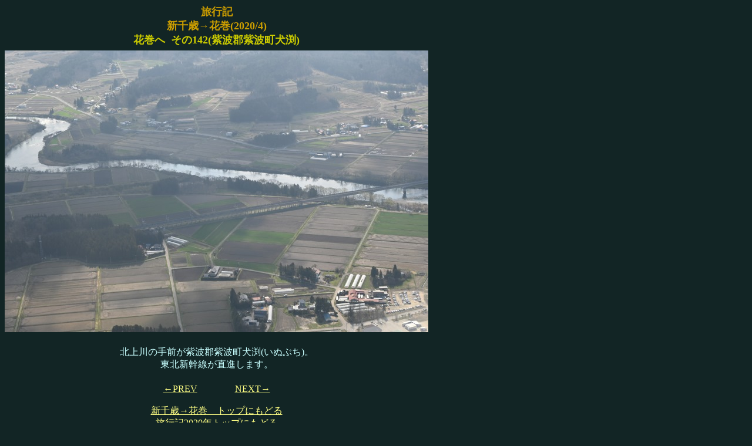

--- FILE ---
content_type: text/html
request_url: http://wandaba2.fuyu.gs/travel/20/04Hokkaido4/page/toHNA142.htm
body_size: 1795
content:
<!DOCTYPE HTML PUBLIC "-//W3C//DTD HTML 4.01 Transitional//EN">
<HTML>
<HEAD>
<META name="GENERATOR" content="IBM WebSphere Homepage Builder Version 6.0.2.1 for Windows">
<META http-equiv="Content-Type" content="text/html; charset=Shift_JIS">
<META http-equiv="Content-Style-Type" content="text/css">
<TITLE>2020年4月 新千歳→花巻</TITLE>
</HEAD>
<BODY bgcolor="#122525" text="#c8ffff" link="#ffff84" vlink="#00bfbf" alink="#8484ff">
<TABLE border="0" cellspacing="0" cellpadding="0">
  <TBODY>
    <TR align="right">
      <TD align="center" width="700" height="58"><B><FONT face="ＭＳ ゴシック" color="#cc9e00" size="4">旅行記<BR>
      新千歳→花巻(2020/4)<BR>
      <FONT face="ＭＳ ゴシック" color="#cccc00" size="4">花巻へ &nbsp;その142(紫波郡紫波町犬渕)</FONT></FONT><BR>
      </B></TD>
    </TR>
    <TR align="right">
      <TD align="center" width="700" height="492"><IMG src="../photo/toHNA_2004_148_Inubuchi.jpg" width="721" height="480" border="0"><BR>
      </TD>
    </TR>
    <TR align="right" valign="top">
      <TD align="center" width="700" height="4"><BR>
      北上川の手前が紫波郡紫波町犬渕(いぬぶち)。<BR>
      東北新幹線が直進します。<BR>
      <BR>
      </TD>
    </TR>
    <TR align="right" valign="top">
      <TD valign="middle" align="left" width="700" height="4"></TD>
    </TR>
    <TR align="right" valign="top">
      <TD align="center" width="700" height="40"><A href="toHNA141.htm">←PREV</A>　　　　<A href="toHNA143.htm">NEXT→</A><BR>
      <BR>
      <A href="../Hokkaido4.htm">新千歳→花巻　トップにもどる</A><BR>
      <A href="../../20.htm">旅行記2020年トップにもどる</A><BR>
      <A href="../../../travel.htm">旅行記トップにもどる</A><BR>
      <A href="../../../../index.htm">トップにもどる</A></TD>
    </TR>
  </TBODY>
</TABLE>
</BODY>
</HTML>
